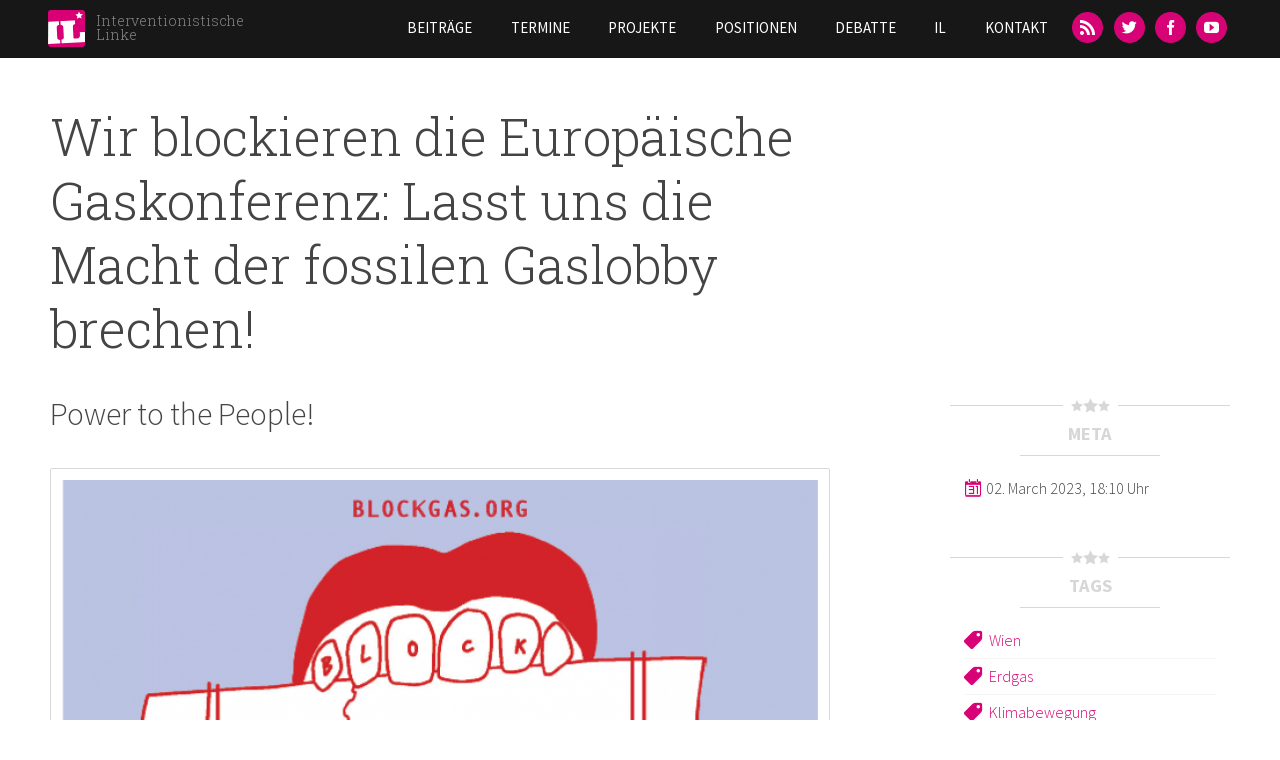

--- FILE ---
content_type: text/html; charset=utf-8
request_url: https://interventionistische-linke.org/it/node/2147
body_size: 9671
content:
<!DOCTYPE html>
<html lang="it" dir="ltr">
<head>
  <meta http-equiv="Content-Type" content="text/html; charset=utf-8" />
<meta name="Generator" content="Drupal 7 (http://drupal.org)" />
<link rel="canonical" href="/it/node/2147" />
<link rel="shortlink" href="/it/node/2147" />
<link rel="shortcut icon" href="https://interventionistische-linke.org/sites/default/files/favicon_0.ico" type="image/vnd.microsoft.icon" />
<meta name="viewport" content="width=device-width, initial-scale=1, maximum-scale=1, minimum-scale=1, user-scalable=no" />
<script type="application/ld+json">
{"@context":"http:\/\/schema.org","@type":"BreadcrumbList","itemListElement":[{"@type":"ListItem","position":1,"item":{"name":"Beitr\u00e4ge","@id":"https:\/\/interventionistische-linke.org\/it\/kategorie\/beitraege"}}]}
</script>  <title>Wir blockieren die Europäische Gaskonferenz: Lasst uns die Macht der fossilen Gaslobby brechen! | Interventionistische Linke</title>  
  <link type="text/css" rel="stylesheet" href="https://interventionistische-linke.org/sites/default/files/css/css_xE-rWrJf-fncB6ztZfd2huxqgxu4WO-qwma6Xer30m4.css" media="all" />
<link type="text/css" rel="stylesheet" href="https://interventionistische-linke.org/sites/default/files/css/css_D-HLftsGPs_nnXLgaOqIBKPwu9LMeXTvCcRQyUpiXHQ.css" media="all" />
<link type="text/css" rel="stylesheet" href="https://interventionistische-linke.org/sites/default/files/css/css_Yg19aXqh2MItb62jExeY1dgsjtrgKP0RmbH5MwhPvkI.css" media="all" />
<link type="text/css" rel="stylesheet" href="https://interventionistische-linke.org/sites/default/files/css/css_47DEQpj8HBSa-_TImW-5JCeuQeRkm5NMpJWZG3hSuFU.css" media="all" />
<link type="text/css" rel="stylesheet" href="https://interventionistische-linke.org/sites/default/files/css/css_Cs-DMANUNpy4xCdX43We1Y3yKtqv_OzIE2rGFcsxd30.css" media="all" />

<!--[if (lt IE 9)&(!IEMobile)]>
<link type="text/css" rel="stylesheet" href="https://interventionistische-linke.org/sites/default/files/css/css_QGKnm6ayLvK3wnmlUlGf4CQUaAZbBGREj1OoUzbIqfA.css" media="all" />
<![endif]-->

<!--[if gte IE 9]><!-->
<link type="text/css" rel="stylesheet" href="https://interventionistische-linke.org/sites/default/files/css/css_Rvf1HLAVoDR6xnasw9oRZQCWPuLzJhmmGkrh2336WnQ.css" media="all" />
<!--<![endif]-->
  <style type="text/css">
  img[style*="float: left"] {
    margin:0 20px 20px 0px;
    width:auto;
  }

  img[style*="float: right"] {
    margin:0 0 20px 20px;
    width:auto;
  }
</style>
  <script type="text/javascript" src="https://interventionistische-linke.org/sites/default/files/js/js_fOyLrVzbqUFzDnVoIDlcuSCCJlc0R1wF7zGtykSDrRU.js"></script>
<script type="text/javascript" src="https://interventionistische-linke.org/sites/default/files/js/js_6WjiFgvmHfmfHrKGHz-A0lTB6gHYOj0W5sdi01IZZqI.js"></script>
<script type="text/javascript" src="https://interventionistische-linke.org/sites/default/files/js/js_4XoprYNuneMmu8w6_ggpgZ-jXphnBnDBA4RKX7ecs6Y.js"></script>
<script type="text/javascript">
<!--//--><![CDATA[//><!--
document.createElement( "picture" );
//--><!]]>
</script>
<script type="text/javascript" src="https://interventionistische-linke.org/sites/default/files/js/js_Y9JKKVKh5Ibzq0fMVaOVX850xbGftn-ibMOCM30aVVY.js"></script>
<script type="text/javascript" src="https://interventionistische-linke.org/sites/default/files/js/js_5WrAEx3uAs1G0wOlMGWmYFXAhkkBK527B1wyQV54D9w.js"></script>
<script type="text/javascript" src="https://interventionistische-linke.org/sites/default/files/js/js_uwrfBOJCFVq42muTMjrq2bD-RUh8NNq_fZRTb6dsNb4.js"></script>
<script type="text/javascript">
<!--//--><![CDATA[//><!--
jQuery.extend(Drupal.settings, {"basePath":"\/","pathPrefix":"it\/","setHasJsCookie":0,"ajaxPageState":{"theme":"il","theme_token":"ngdDdS9T1vTlD3mXze0qPFJsc2r47cnxkv83v-tzTYY","jquery_version":"1.7","js":{"sites\/all\/modules\/picture\/picturefill2\/picturefill.min.js":1,"sites\/all\/modules\/picture\/picture.min.js":1,"sites\/all\/modules\/jquery_update\/replace\/jquery\/1.7\/jquery.min.js":1,"misc\/jquery-extend-3.4.0.js":1,"misc\/jquery-html-prefilter-3.5.0-backport.js":1,"misc\/jquery.once.js":1,"misc\/drupal.js":1,"sites\/all\/libraries\/fitvids\/jquery.fitvids.js":1,"misc\/ajax.js":1,"sites\/all\/modules\/jquery_update\/js\/jquery_update.js":1,"sites\/all\/modules\/admin_menu\/admin_devel\/admin_devel.js":1,"sites\/all\/modules\/fitvids\/fitvids.js":1,"0":1,"sites\/all\/libraries\/colorbox\/jquery.colorbox-min.js":1,"sites\/all\/modules\/colorbox\/js\/colorbox.js":1,"sites\/all\/modules\/colorbox\/styles\/default\/colorbox_style.js":1,"sites\/all\/modules\/colorbox\/js\/colorbox_load.js":1,"sites\/all\/modules\/colorbox\/js\/colorbox_inline.js":1,"sites\/all\/modules\/floating_block\/floating_block.js":1,"sites\/all\/modules\/field_group\/field_group.js":1,"misc\/progress.js":1,"sites\/all\/modules\/colorbox_node\/colorbox_node.js":1,"sites\/all\/libraries\/superfish\/jquery.hoverIntent.minified.js":1,"sites\/all\/libraries\/superfish\/sftouchscreen.js":1,"sites\/all\/libraries\/superfish\/supposition.js":1,"sites\/all\/libraries\/superfish\/superfish.js":1,"sites\/all\/libraries\/superfish\/supersubs.js":1,"sites\/all\/modules\/superfish\/superfish.js":1,"sites\/all\/themes\/il\/js\/il.js":1,"sites\/all\/themes\/il\/js\/jquery.socialshareprivacy\/jquery.socialshareprivacy.min.js":1,"sites\/all\/themes\/omega\/omega\/js\/jquery.formalize.js":1,"sites\/all\/themes\/omega\/omega\/js\/omega-mediaqueries.js":1,"sites\/all\/themes\/omega\/omega\/js\/omega-equalheights.js":1},"css":{"modules\/system\/system.base.css":1,"modules\/system\/system.menus.css":1,"modules\/system\/system.messages.css":1,"modules\/system\/system.theme.css":1,"sites\/all\/modules\/simplenews\/simplenews.css":1,"modules\/aggregator\/aggregator.css":1,"modules\/book\/book.css":1,"sites\/all\/modules\/colorbox_node\/colorbox_node.css":1,"modules\/comment\/comment.css":1,"sites\/all\/modules\/date\/date_repeat_field\/date_repeat_field.css":1,"sites\/all\/modules\/domain\/domain_nav\/domain_nav.css":1,"modules\/field\/theme\/field.css":1,"sites\/all\/modules\/fitvids\/fitvids.css":1,"modules\/node\/node.css":1,"sites\/all\/modules\/picture\/picture_wysiwyg.css":1,"modules\/search\/search.css":1,"modules\/user\/user.css":1,"sites\/all\/modules\/views\/css\/views.css":1,"sites\/all\/modules\/media\/modules\/media_wysiwyg\/css\/media_wysiwyg.base.css":1,"sites\/all\/modules\/colorbox\/styles\/default\/colorbox_style.css":1,"sites\/all\/modules\/ctools\/css\/ctools.css":1,"sites\/all\/modules\/print\/print_ui\/css\/print_ui.theme.css":1,"sites\/all\/libraries\/superfish\/css\/superfish.css":1,"sites\/all\/themes\/il\/css\/colors.css":1,"sites\/all\/themes\/omega\/alpha\/css\/alpha-reset.css":1,"sites\/all\/themes\/omega\/alpha\/css\/alpha-mobile.css":1,"sites\/all\/themes\/omega\/alpha\/css\/alpha-alpha.css":1,"sites\/all\/themes\/omega\/omega\/css\/formalize.css":1,"sites\/all\/themes\/omega\/omega\/css\/omega-text.css":1,"sites\/all\/themes\/omega\/omega\/css\/omega-branding.css":1,"sites\/all\/themes\/omega\/omega\/css\/omega-menu.css":1,"sites\/all\/themes\/omega\/omega\/css\/omega-forms.css":1,"sites\/all\/themes\/il\/css\/global.css":1,"ie::normal::sites\/all\/themes\/il\/css\/il-alpha-default.css":1,"ie::normal::sites\/all\/themes\/il\/css\/il-alpha-default-normal.css":1,"ie::normal::sites\/all\/themes\/omega\/alpha\/css\/grid\/alpha_default\/normal\/alpha-default-normal-12.css":1,"narrow::sites\/all\/themes\/il\/css\/il-alpha-default.css":1,"narrow::sites\/all\/themes\/il\/css\/il-alpha-default-narrow.css":1,"sites\/all\/themes\/omega\/alpha\/css\/grid\/alpha_default\/narrow\/alpha-default-narrow-12.css":1,"normal::sites\/all\/themes\/il\/css\/il-alpha-default.css":1,"normal::sites\/all\/themes\/il\/css\/il-alpha-default-normal.css":1,"sites\/all\/themes\/omega\/alpha\/css\/grid\/alpha_default\/normal\/alpha-default-normal-12.css":1,"wide::sites\/all\/themes\/il\/css\/il-alpha-default.css":1,"wide::sites\/all\/themes\/il\/css\/il-alpha-default-wide.css":1,"sites\/all\/themes\/omega\/alpha\/css\/grid\/alpha_default\/wide\/alpha-default-wide-12.css":1}},"colorbox":{"transition":"elastic","speed":"350","opacity":"0.85","slideshow":false,"slideshowAuto":true,"slideshowSpeed":"2500","slideshowStart":"start slideshow","slideshowStop":"stop slideshow","current":"{current} of {total}","previous":"\u00ab Prev","next":"Next \u00bb","close":"Close","overlayClose":true,"returnFocus":true,"maxWidth":"98%","maxHeight":"98%","initialWidth":"300","initialHeight":"250","fixed":true,"scrolling":true,"mobiledetect":true,"mobiledevicewidth":"480px"},"floating_block":{"settings":{".admin-menu #zone-branding-wrapper":{"padding_top":"29"}," #zone-branding-wrapper":{"padding_top":"0"},"#block-block-1":{"container":"#section-content","padding_top":"150"," padding_bottom":"450"}},"minWidth":0},"fitvids":{"custom_domains":[],"selectors":["[id^=\u0022media-vimeo-\u0022]\r","[id^=\u0022media-youtube-\u0022]"],"simplifymarkup":1},"picture":{"mappings":[["9-Columns","9_columns"],["Not Set","not_set"]],"label":"Image size (required)"},"superfish":{"5":{"id":"5","sf":{"animation":{"opacity":"show","height":"show"},"speed":"\u0027fast\u0027","autoArrows":false,"dropShadows":false,"disableHI":false},"plugins":{"touchscreen":{"mode":"useragent_predefined"},"supposition":true,"bgiframe":false,"supersubs":{"minWidth":"12","maxWidth":"27","extraWidth":1}}}},"field_group":{"html-element":"full"},"colorbox_node":{"width":"600px","height":"600px"},"omega":{"layouts":{"primary":"normal","order":["narrow","normal","wide"],"queries":{"narrow":"all and (min-width: 740px) and (min-device-width: 740px), (max-device-width: 800px) and (min-width: 740px) and (orientation:landscape)","normal":"all and (min-width: 980px) and (min-device-width: 980px), all and (max-device-width: 1024px) and (min-width: 1024px) and (orientation:landscape)","wide":"all and (min-width: 1220px)"}}}});
//--><!]]>
</script>
  <!--[if lt IE 9]><script src="http://html5shiv.googlecode.com/svn/trunk/html5.js"></script><![endif]-->
</head>
<body class="html not-front not-logged-in no-sidebars page-node page-node- page-node-2147 node-type-beitrag domain-interventionistische-linke-org hide-dropdown context-node">
  <div id="skip-link">
    <a href="#main-content" class="element-invisible element-focusable">Skip to main content</a>
  </div>
    <div class="page clearfix" id="page">
      <header id="section-header" class="section section-header">
  <div id="zone-branding-wrapper" class="zone-wrapper zone-branding-wrapper clearfix">  
  <div id="zone-branding" class="zone zone-branding clearfix container-12">
    <div class="grid-3 region region-branding" id="region-branding">
  <div class="region-inner region-branding-inner">
        <div class="branding-data clearfix">
            <div class="logo-img">
        <a href="/it" rel="home" title="Interventionistische Linke"><img src="https://interventionistische-linke.org/sites/all/themes/il/logo.png" alt="Interventionistische Linke" id="logo" /></a>      </div>
                        <hgroup class="site-name-slogan">        
                                <h2 class="site-name"><a href="/it" title="Home">Interventionistische Linke</a></h2>
                              </hgroup>
          </div>
          </div>
</div><div class="grid-9 region region-menu" id="region-menu">
  <div class="region-inner region-menu-inner">
        <div class="block block-superfish block-5 block-superfish-5 odd block-without-title" id="block-superfish-5">
  <div class="block-inner clearfix">
                
    <div class="content clearfix">
      <ul id="superfish-5" class="menu sf-menu sf-main-menu sf-horizontal sf-style-none sf-total-items-7 sf-parent-items-2 sf-single-items-5"><li id="menu-412-5" class="first odd sf-item-1 sf-depth-1 sf-no-children"><a href="/it/kategorie/beitraege" class="sf-depth-1">Beiträge</a></li><li id="menu-414-5" class="middle even sf-item-2 sf-depth-1 sf-no-children"><a href="/it/termine" class="sf-depth-1">Termine</a></li><li id="menu-415-5" class="middle odd sf-item-3 sf-depth-1 sf-total-children-14 sf-parent-children-0 sf-single-children-14 menuparent"><a href="/it/kategorie/projekte" class="sf-depth-1 menuparent">Projekte</a><ul><li id="menu-983-5" class="first odd sf-item-1 sf-depth-2 sf-no-children"><a href="/it/node/11" class="sf-depth-2">Blockupy</a></li><li id="menu-2144-5" class="middle even sf-item-2 sf-depth-2 sf-no-children"><a href="/it/node/96" class="sf-depth-2">Naziaufmarsch in Dresden</a></li><li id="menu-2146-5" class="middle odd sf-item-3 sf-depth-2 sf-no-children"><a href="/it/node/98" class="sf-depth-2">Castor? Schottern!</a></li><li id="menu-2147-5" class="middle even sf-item-4 sf-depth-2 sf-no-children"><a href="/it/node/99" class="sf-depth-2">Afghanistankonferenz Petersberg II</a></li><li id="menu-2145-5" class="middle odd sf-item-5 sf-depth-2 sf-no-children"><a href="/it/node/97" class="sf-depth-2">COP 15</a></li><li id="menu-2140-5" class="middle even sf-item-6 sf-depth-2 sf-no-children"><a href="/it/node/92" class="sf-depth-2">2. Offene Arbeitskonferenz</a></li><li id="menu-2141-5" class="middle odd sf-item-7 sf-depth-2 sf-no-children"><a href="/it/node/93" class="sf-depth-2">No NATO! 60 Jahre sind genug.</a></li><li id="menu-2143-5" class="middle even sf-item-8 sf-depth-2 sf-no-children"><a href="/it/node/95" class="sf-depth-2">Wir zahlen nicht für eure Krise</a></li><li id="menu-2142-5" class="middle odd sf-item-9 sf-depth-2 sf-no-children"><a href="/it/node/94" class="sf-depth-2">Die K-Frage stellen</a></li><li id="menu-2139-5" class="middle even sf-item-10 sf-depth-2 sf-no-children"><a href="/it/node/87" class="sf-depth-2">G8 2007</a></li><li id="menu-2138-5" class="middle odd sf-item-11 sf-depth-2 sf-no-children"><a href="/it/node/75" class="sf-depth-2">Organisierungsdebatte</a></li><li id="menu-3497-5" class="middle even sf-item-12 sf-depth-2 sf-no-children"><a href="/it/node/459" class="sf-depth-2">Ende Gelände</a></li><li id="menu-4723-5" class="middle odd sf-item-13 sf-depth-2 sf-no-children"><a href="/it/node/1044" class="sf-depth-2">Mehr Krankenhauspersonal</a></li><li id="menu-3748-5" class="last even sf-item-14 sf-depth-2 sf-no-children"><a href="/it/node/673" class="sf-depth-2">Strategiekonferenz 2016</a></li></ul></li><li id="menu-416-5" class="middle even sf-item-4 sf-depth-1 sf-no-children"><a href="/it/kategorie/positionen" class="sf-depth-1">Positionen</a></li><li id="menu-4722-5" class="middle odd sf-item-5 sf-depth-1 sf-no-children"><a href="/it/node/1014" class="sf-depth-1">Debatte</a></li><li id="menu-417-5" class="middle even sf-item-6 sf-depth-1 sf-total-children-5 sf-parent-children-0 sf-single-children-5 menuparent"><a href="/it/node/23" class="sf-depth-1 menuparent">IL</a><ul><li id="menu-418-5" class="first odd sf-item-1 sf-depth-2 sf-no-children"><a href="/it/il/il-vor-ort" title="" class="sf-depth-2">IL vor Ort</a></li><li id="menu-421-5" class="middle even sf-item-2 sf-depth-2 sf-no-children"><a href="/it/node/194" class="sf-depth-2">Spenden</a></li><li id="menu-5457-5" class="middle odd sf-item-3 sf-depth-2 sf-no-children"><a href="/it/node/153" class="sf-depth-2">IL im Aufbruch - ein Zwischenstandspapier</a></li><li id="menu-5458-5" class="middle even sf-item-4 sf-depth-2 sf-no-children"><a href="/it/node/2342" class="sf-depth-2">IL im Umbruch - Zwischenstandspapier #2</a></li><li id="menu-5402-5" class="last odd sf-item-5 sf-depth-2 sf-no-children"><a href="/it/node/1648" class="sf-depth-2">Leitfaden im Umgang mit sexualisierter Gewalt</a></li></ul></li><li id="menu-419-5" class="last odd sf-item-7 sf-depth-1 sf-no-children"><a href="/it/contact" class="sf-depth-1">Kontakt</a></li></ul>    </div>
  </div>
</div><div class="block block-block block-11 block-block-11 even block-without-title" id="block-block-11">
  <div class="block-inner clearfix">
                
    <div class="content clearfix">
      <ul><li><a class="icon-feed" href="/rss.xml" title="RSS-Feed"><span>RSS</span></a></li><li><a class="icon-twitter" href="https://twitter.com/inter_linke" title="Twitter"><span>Twitter</span></a></li><li><a class="icon-facebook" href="https://www.facebook.com/InterventionistischeLinke" title="Facebook"><span>Facebook</span></a></li><li><a class="icon-youtube" href="https://www.youtube.com/channel/UChWz028HWZTHPWCJ3ni8Pzw" style="line-height:1.538em;" title="YouTube"><span>YouTube</span></a></li></ul>    </div>
  </div>
</div>  </div>
</div>
  </div>
</div></header>    
      <section id="section-content" class="section section-content parallax">
  <div id="zone-content-wrapper" class="zone-wrapper zone-content-wrapper clearfix">  
  <div id="zone-content" class="zone zone-content clearfix container-12">
         
        
    <div class="grid-8 region region-content" id="region-content">
  <div class="region-inner region-content-inner">
    <a id="main-content"></a>
                    <h1 class="title" id="page-title">Wir blockieren die Europäische Gaskonferenz: Lasst uns die Macht der fossilen Gaslobby brechen!</h1>
                    <div class="block block-system block-main block-system-main odd block-without-title" id="block-system-main">
  <div class="block-inner clearfix">
                
    <div class="content clearfix">
      <article class="node node-beitrag node-promoted node-frontpage_il_org node-published node-not-sticky author-thinkpink odd clearfix" id="node-beitrag-2147">
            
  
  <div class="content clearfix">
        <div class="field field-name-field-subtitle field-type-text field-label-hidden"><div class="field-items"><div class="field-item even">Power to the People!</div></div></div>                                  <div class="field field-name-field-image field-type-field-collection field-label-hidden"><div class="field-items"><div class="field-item even"><div  class="entity entity-field-collection-item field-collection-item-field-image">
  <div class="content">
    <div class="field field-name-field-bild field-type-image field-label-hidden"><div class="field-items"><div class="field-item even"><picture  title="Protest gegen die Gaskonferenz in Wien">
<!--[if IE 9]><video style="display: none;"><![endif]-->
<source srcset="https://interventionistische-linke.org/sites/default/files/styles/9-columns-breakpoints_theme_il_wide_1x/public/wien_sticker.png?itok=LUECuXyX&amp;timestamp=1677777169 1x" media="(min-width: 1220px)" />
<source srcset="https://interventionistische-linke.org/sites/default/files/styles/9-columns-breakpoints_theme_il_normal_1x/public/wien_sticker.png?itok=xrsT6XL6&amp;timestamp=1677777169 1x" media="(min-width: 980px)" />
<source srcset="https://interventionistische-linke.org/sites/default/files/styles/9-columns-breakpoints_theme_il_narrow_1x/public/wien_sticker.png?itok=y4fZ8sXn&amp;timestamp=1677777169 1x" media="(min-width: 740px)" />
<source srcset="https://interventionistische-linke.org/sites/default/files/styles/9-columns-breakpoints_theme_il_x-narrow_1x/public/wien_sticker.png?itok=8Sn_I7HH&amp;timestamp=1677777169 1x" media="(min-width: 480px)" />
<source srcset="https://interventionistische-linke.org/sites/default/files/styles/9-columns-breakpoints_theme_il_mobile_1x/public/wien_sticker.png?itok=c8D3jwoS&amp;timestamp=1677777169 1x" media="(min-width: 0px)" />
<!--[if IE 9]></video><![endif]-->
<img  src="https://interventionistische-linke.org/sites/default/files/styles/9-columns-breakpoints_theme_il_mobile_1x/public/wien_sticker.png?itok=c8D3jwoS&amp;timestamp=1677777169" alt="Protest gegen die Gaskonferenz in Wien" title="Protest gegen die Gaskonferenz in Wien" />
</picture></div></div></div>  </div>
</div>
</div></div></div>    	      <div class="field field-name-body field-type-text-with-summary field-label-hidden"><div class="field-items"><div class="field-item even"><p>Kommt mit uns nach Wien, um gegen steigende Energierechnungen und steigende Temperaturen zu kämpfen! Vom 26. bis 29.&nbsp; März 2023 werden wir die <a href="https://blockgas.org" target="_blank">Europäische Gaskonferenz in Wien BLOCKIEREN und LAHMLEGEN</a>. Wir müssen verhindern, dass Konzerne und Lobbyist:innen uns weiterhin an fossiles Gas ketten, unseren Planeten zerstören, Menschen ihrer Lebensgrundlage berauben und zahllose Menschen im globalen Süden töten. Das fossile Energiesystem ist nicht nur die Hauptursache der Klimakrise – es ist ein elementarer Teil des ausbeuterischen kapitalistischen Systems. Die Entscheidungen, die dieses System aufrechterhalten, werden von einem Netzwerk aus wirtschaftlichen und politischen Eliten dominiert, und ohne Mitbestimmung der betroffenen Menschen auf Veranstaltungen wie der Europäischen Gaskonferenz getroffen.</p><p>In der Vergangenheit hat die Europäische Gaskonferenz ihre Diskussionen nicht öffentlich gemacht. Wir wissen jedoch, dass die Zukunft unserer Energieversorgung in mehr als 100 privaten Sitzungen entschieden wurde. Sie trugen dazu bei, dass die Nachfrage nach LNG in die Höhe schnellte, der Ausstiegtermin aus russischem Gas in Europa festgelegt wurde und finanzielle Vereinbarungen für riesige fossile Infrastrukturprojekte getroffen wurden. Alles hinter verschlossenen Türen. Alles ohne öffentliche Diskussionen.Alle großen fossilen Konzerne werden in Wien vertreten sein: BP, Uniper, Total, RWE, Equinor, OMV und viele mehr. Sie alle haben im letzten Jahr Rekordgewinne mit explodierenden Preisen gemacht, die die Menschen in die Energiearmut getrieben haben. Auf dieser Konferenz wird über neue fossile Gasprojekte verhandelt, die uns für Jahrzehnte an fossile Energie binden werden. Darunter sind RePowerEU-Projekte wie die Trans-Adria-Pipeline und LNG-Terminals wie die in Brunsbüttel und Wilhelmshaven. Das sind alles Projekte, gegen die soziale Bewegungen vor Ort gekämpft haben und weiter kämpfen! Jetzt kommen dieselben Unternehmen nach Wien, um Kritik vor Ort zu vermeiden. Das werden wir nicht zulassen!</p><p>Die derzeitige Förderung von Erdgas schadet allen, außer den fossilen Unternehmen selbst. Konzerne profitieren auf Kosten unserer Grundbedürfnisse und zerstören gleichzeitig unsere Chance, unter der lebenswichtigen 1,5-Grad-Grenze der globalen Erwärmung zu bleiben. Neue fossile Gasinfrastrukturen sind für eine jahrzehntelange Nutzung ausgelegt und sind ein weiterer Katalysator für Krieg und wirtschaftliche Unsicherheit in der ganzen Welt. Jetzt nutzt der Gasindustriekomplex die russische Invasion in der Ukraine, um die Bedeutung fossiler Gasprojekte aufzublähen und massive Investitionen zu fördern.</p><p>In Europa führte unsere Abhängigkeit von fossilen Brennstoffen zu einer extremen Inflation, explodierenden Energie- und Lebenshaltungskosten sowie zu einer Abhängigkeit von autokratischen Staaten. Gleichzeitig verursacht die Gasförderung massive Zerstörungen, und das jüngste Horten von Flüssiggas durch Europa führt zu einer viel größeren Energie- und Wirtschaftskrise in Ländern des globalen Südens. Die aktuellen Pläne der europäischen Gasindustrie drohen, die kolonialen Ungerechtigkeiten im Globalen Süden zu verschärfen, indem lokale Ressourcen ausgebeutet, Gemeinschaften enteignet und Ökosysteme irreversibel beschädigt werden.</p><p>Wir müssen Klimazerstörung, Energieungerechtigkeit und Neokolonialismus jetzt ein Ende setzen! Deshalb kommen Ende März Menschen aus ganz Europa und darüber hinaus während der Europäischen Gaskonferenz in Wien zusammen, um zu sagen: power to the people, down with corporations, overcome capitalism!Wir rufen alle Menschen, die für ein gerechtes, nachhaltiges und öffentliches Energiesystem kämpfen, dazu auf, sich unserem Kampf anzuschließen – in Wien und in Solidarität mit anderen Kämpfen auf der ganzen Welt. Wir kämpfen für unser Recht auf saubere, bezahlbare Energie – gemeinsam mit all jenen, die in diesem Winter damit zu kämpfen hatten ihre Wohnungen zu beheizen und all jenen, denen der grundlegende Zugang zu Energie verwehrt wird. Wir stehen Seite and Seite mit den Gemeinschaften an den Frontlinien, die unter dem zerstörerischen Energieregime leiden, das von europäischen Konzernen und Politikern geschaffen und anderen Menschen aufgezwungen wird – bei Veranstaltungen wie der Europäischen Gaskonferenz!</p><ul><li>Wir werden ungehorsam sein, um zu zeigen, dass es angesichts der zahlreichen Krisen kein „business as usual“ gibt.</li><li>Wir werden keine falschen Lösungen akzeptieren, die den Profit über die Bedürfnisse der Menschen stellen.</li><li>Wir werden VIELE sein, weil viele unter diesem System leiden.</li><li>Wir werden INTERSEKTIONAL sein, da dieser Kampf jeden betrifft.</li><li>Wir werden LAUT sein, weil wir dort, wo die Entscheidungen getroffen werden, keine Stimme haben.</li><li>Wir werden uns nicht von ungerechten Gesetzen aufhalten lassen, die Korruption und die Zerstörung von Menschen und des Planeten durch Unternehmen schützen.</li></ul><p><em>Lasst uns in Wien zusammenkommen und den Anfang vom Ende des fossilen Gas-Irrsinns einleiten! Lasst uns diese Europäische Gaskonferenz zur letzten machen!</em></p><p>Infos: <a href="https://blockgas.org" target="_blank">https://blockgas.org</a></p></div></div></div>  </div>
  
  <div class="clearfix">
          <nav class="links node-links clearfix"></nav>
    
      </div>
</article>    </div>
  </div>
</div><div id="block-views-il-blocks-related" class="block block-views" class="block block-views block-il-blocks-related block-views-il-blocks-related even" id="block-views-il-blocks-related">
<div class="hr title"><span class="hr-h"><i class="icon-star"></i><i class="icon-star big"></i><i class="icon-star"></i></span></div>
    <h2 class="block-title">Mehr zum Thema …</h2>
  
<div class="hr plain"><span class="hr-plain"></span></div>

  <div class="content" class="content clearfix">
    <div class="view view-il-blocks view-id-il_blocks view-display-id-related related view-dom-id-03a90c171611732f769940f2b1675f35">
        
  
  
      <div class="view-content">
        <div class="views-row views-row-1 views-row-odd views-row-first views-row-last">
      
  <div class="floatfix">        <span><div class="image"><a href="/it/beitrag/mietenblock-bei-der-demo-gegen-den-world-lng-gipfel"><a href="/it/beitrag/mietenblock-bei-der-demo-gegen-den-world-lng-gipfel"><a href="/it/field-collection/field-image/2204"><picture >
<!--[if IE 9]><video style="display: none;"><![endif]-->
<source srcset="https://interventionistische-linke.org/sites/default/files/styles/4-columns-breakpoints_theme_il_wide_1x/public/share_pic_mietenblock.png?itok=b6aIK_dl&amp;timestamp=1731071950 1x" media="(min-width: 1220px)" />
<source srcset="https://interventionistische-linke.org/sites/default/files/styles/4-columns-breakpoints_theme_il_narrow_1x/public/share_pic_mietenblock.png?itok=JBBmVHbd&amp;timestamp=1731071950 1x" media="(min-width: 740px)" />
<source srcset="https://interventionistische-linke.org/sites/default/files/styles/4-columns-breakpoints_theme_il_x-narrow_1x/public/share_pic_mietenblock.png?itok=JTYR5Ppe&amp;timestamp=1731071950 1x" media="(min-width: 480px)" />
<source srcset="https://interventionistische-linke.org/sites/default/files/styles/4-columns-breakpoints_theme_il_mobile_1x/public/share_pic_mietenblock.png?itok=LEVeseCn&amp;timestamp=1731071950 1x" media="(min-width: 0px)" />
<!--[if IE 9]></video><![endif]-->
<img  src="https://interventionistische-linke.org/sites/default/files/styles/4_columns/public/share_pic_mietenblock.png?itok=HwF5iGXK&amp;timestamp=1731071950" alt="" title="" />
</picture></a></a></a></div> 
<h2 class="slab"><a href="/it/beitrag/mietenblock-bei-der-demo-gegen-den-world-lng-gipfel">Mietenblock bei der Demo gegen den World-LNG-Gipfel</a></h2>
<p><strong></strong></p>
<p>Kommt am 10.12  um 16:30 Uhr zur Demo am Pariser Platz: Gegen Fracking-Gas und immer weiter steigende Heizkosten!</p><p><a href="/it/beitrag/mietenblock-bei-der-demo-gegen-den-world-lng-gipfel">mehr …</a></p></span>  </div>  
  <div class="views-field views-field-nothing-1">        <span class="field-content"><div class="hr short divis"><span class="hr-h"><i class="icon-star"></i></span></div></span>  </div>  </div>
    </div>
  
  
  
  
  
  
</div>  </div>
</div>
      </div>
</div><aside class="grid-3 prefix-1 region region-sidebar-first" id="region-sidebar-first">
  <div class="region-inner region-sidebar-first-inner">
    <div id="block-views-il-blocks-block-2" class="block block-views" class="block block-views block-il-blocks-block-2 block-views-il-blocks-block-2 odd" id="block-views-il-blocks-block-2">
<div class="hr"><span class="hr-h"><i class="icon-star"></i><i class="icon-star big"></i><i class="icon-star"></i></span></div>
    <h2 class="block-title">Meta</h2>
  
<div class="hr plain"><span class="hr-plain"></span></div>

  <div class="content" class="content clearfix">
    <div class="view view-il-blocks view-id-il_blocks view-display-id-block_2 view-dom-id-287e0a382a3b7d2da5c91b15787fa67c">
        
  
  
      <div class="view-content">
        <div class="views-row views-row-1 views-row-odd views-row-first views-row-last">
      
  <div class="views-field views-field-created">        <span class="field-content icon-calendar">02. March 2023, 18:10  Uhr</span>  </div>  </div>
    </div>
  
  
  
  
  
  
</div>  </div>
</div>
<div id="block-views-il-blocks-block" class="block block-views" class="block block-views block-il-blocks-block block-views-il-blocks-block even" id="block-views-il-blocks-block">
<div class="hr"><span class="hr-h"><i class="icon-star"></i><i class="icon-star big"></i><i class="icon-star"></i></span></div>
    <h2 class="block-title">Tags</h2>
  
<div class="hr plain"><span class="hr-plain"></span></div>

  <div class="content" class="content clearfix">
    <div class="view view-il-blocks view-id-il_blocks view-display-id-block view-dom-id-8d8f957dda06b2f980fb31e7103a2f95">
        
  
  
      <div class="view-content">
        <div class="views-row views-row-1 views-row-odd views-row-first">
      
  <div class="views-field views-field-field-tags">        <div class="field-content icon-tag"><a href="/it/tags/wien">Wien</a></div>  </div>  </div>
  <div class="views-row views-row-2 views-row-even">
      
  <div class="views-field views-field-field-tags">        <div class="field-content icon-tag"><a href="/it/tags/erdgas">Erdgas</a></div>  </div>  </div>
  <div class="views-row views-row-3 views-row-odd views-row-last">
      
  <div class="views-field views-field-field-tags">        <div class="field-content icon-tag"><a href="/it/tags/klimabewegung">Klimabewegung</a></div>  </div>  </div>
    </div>
  
  
  
  
  
  
</div>  </div>
</div>
<div id="block-block-1" class="block block-block" class="block block-block block-1 block-block-1 odd" id="block-block-1">
<div class="hr"><span class="hr-h"><i class="icon-star"></i><i class="icon-star big"></i><i class="icon-star"></i></span></div>
    <h2 class="block-title">Diese Seite …</h2>
  
<div class="hr plain"><span class="hr-plain"></span></div>

  <div class="content" class="content clearfix">
    <ul class="share-block">
<li>
<div id="socialshareprivacy"></div>
<div id="diasp">
<script type="text/javascript" src="/sites/all/libraries/diaspora/widget.js"></script>
</div>
</li>

<li><span class="icon-print">
<span class="print_html"><a href="https://interventionistische-linke.org/it/print/2147" title="Display a printer-friendly version of this page." class="print-page" onclick="window.open(this.href); return false" rel="nofollow">Druckversion</a></span></span>
</li>
<li>
<a href="/printmail/2147?width=500px&height=660px" class="colorbox-node icon icon-mail">Send by email</a></li>
</ul>  </div>
</div>
  </div>
</aside>  </div>
</div></section>    
  
      <footer id="section-footer" class="section section-footer">
  <div id="zone-footer-wrapper" class="zone-wrapper zone-footer-wrapper clearfix">  
  <div id="zone-footer" class="zone zone-footer clearfix container-12">
    <div class="grid-3 region region-footer-first" id="region-footer-first">
  <div class="region-inner region-footer-first-inner">
    <section class="block block-views block-il-terms-block block-views-il-terms-block odd" id="block-views-il-terms-block">
  <div class="block-inner clearfix">
              <h2 class="block-title">IL vor Ort</h2>
            
    <div class="content clearfix">
      <div class="view view-il-terms view-id-il_terms view-display-id-block view-dom-id-c351df4b8290bdb54d86d49d4b2b683a">
        
  
  
      <div class="view-content">
      <div class="item-list">    <ul>          <li class="views-row views-row-1 views-row-odd views-row-first">  
  <div class="views-field views-field-name">        <span class="field-content"><a href="/il/il-vor-ort#Aschaffenburg">Aschaffenburg</a></span>  </div></li>
          <li class="views-row views-row-2 views-row-even">  
  <div class="views-field views-field-name">        <span class="field-content"><a href="/il/il-vor-ort#Berlin">Berlin</a></span>  </div></li>
          <li class="views-row views-row-3 views-row-odd">  
  <div class="views-field views-field-name">        <span class="field-content"><a href="/il/il-vor-ort#Bielefeld">Bielefeld</a></span>  </div></li>
          <li class="views-row views-row-4 views-row-even">  
  <div class="views-field views-field-name">        <span class="field-content"><a href="/il/il-vor-ort#Bremen">Bremen</a></span>  </div></li>
          <li class="views-row views-row-5 views-row-odd">  
  <div class="views-field views-field-name">        <span class="field-content"><a href="/il/il-vor-ort#Darmstadt">Darmstadt</a></span>  </div></li>
          <li class="views-row views-row-6 views-row-even">  
  <div class="views-field views-field-name">        <span class="field-content"><a href="/il/il-vor-ort#Düsseldorf">Düsseldorf</a></span>  </div></li>
          <li class="views-row views-row-7 views-row-odd">  
  <div class="views-field views-field-name">        <span class="field-content"><a href="/il/il-vor-ort#Frankfurt">Frankfurt</a></span>  </div></li>
          <li class="views-row views-row-8 views-row-even views-row-last">  
  <div class="views-field views-field-name">        <span class="field-content"><a href="/il/il-vor-ort#Göttingen">Göttingen</a></span>  </div></li>
      </ul></div>    </div>
  
  
  
  
  
  
</div>    </div>
  </div>
</section>  </div>
</div><div class="grid-3 region region-footer-second" id="region-footer-second">
  <div class="region-inner region-footer-second-inner">
    <div class="block block-views block-il-terms-block-5 block-views-il-terms-block-5 odd block-without-title" id="block-views-il-terms-block-5">
  <div class="block-inner clearfix">
                
    <div class="content clearfix">
      <div class="view view-il-terms view-id-il_terms view-display-id-block_5 view-dom-id-c970bd3a062374c63cd92e1dd9b79a52">
        
  
  
      <div class="view-content">
      <div class="item-list">    <ul>          <li class="views-row views-row-1 views-row-odd views-row-first">  
  <div class="views-field views-field-name">        <span class="field-content"><a href="/il/il-vor-ort#Graz">Graz</a></span>  </div></li>
          <li class="views-row views-row-2 views-row-even">  
  <div class="views-field views-field-name">        <span class="field-content"><a href="/il/il-vor-ort#Halle">Halle</a></span>  </div></li>
          <li class="views-row views-row-3 views-row-odd">  
  <div class="views-field views-field-name">        <span class="field-content"><a href="/il/il-vor-ort#Hamburg">Hamburg</a></span>  </div></li>
          <li class="views-row views-row-4 views-row-even">  
  <div class="views-field views-field-name">        <span class="field-content"><a href="/il/il-vor-ort#Hannover">Hannover</a></span>  </div></li>
          <li class="views-row views-row-5 views-row-odd">  
  <div class="views-field views-field-name">        <span class="field-content"><a href="/il/il-vor-ort#Heidelberg">Heidelberg</a></span>  </div></li>
          <li class="views-row views-row-6 views-row-even">  
  <div class="views-field views-field-name">        <span class="field-content"><a href="/il/il-vor-ort#Jena">Jena</a></span>  </div></li>
          <li class="views-row views-row-7 views-row-odd">  
  <div class="views-field views-field-name">        <span class="field-content"><a href="/il/il-vor-ort#Karlsruhe">Karlsruhe</a></span>  </div></li>
          <li class="views-row views-row-8 views-row-even views-row-last">  
  <div class="views-field views-field-name">        <span class="field-content"><a href="/il/il-vor-ort#Köln">Köln</a></span>  </div></li>
      </ul></div>    </div>
  
  
  
  
  
  
</div>    </div>
  </div>
</div>  </div>
</div><div class="grid-3 region region-footer-third" id="region-footer-third">
  <div class="region-inner region-footer-third-inner">
    <div class="block block-views block-il-terms-block-6 block-views-il-terms-block-6 odd block-without-title" id="block-views-il-terms-block-6">
  <div class="block-inner clearfix">
                
    <div class="content clearfix">
      <div class="view view-il-terms view-id-il_terms view-display-id-block_6 view-dom-id-b504a638c3d4fdde4bba8634cdf5b471">
        
  
  
      <div class="view-content">
      <div class="item-list">    <ul>          <li class="views-row views-row-1 views-row-odd views-row-first">  
  <div class="views-field views-field-name">        <span class="field-content"><a href="/il/il-vor-ort#Leipzig">Leipzig</a></span>  </div></li>
          <li class="views-row views-row-2 views-row-even">  
  <div class="views-field views-field-name">        <span class="field-content"><a href="/il/il-vor-ort#Lübeck">Lübeck</a></span>  </div></li>
          <li class="views-row views-row-3 views-row-odd">  
  <div class="views-field views-field-name">        <span class="field-content"><a href="/il/il-vor-ort#Mannheim">Mannheim</a></span>  </div></li>
          <li class="views-row views-row-4 views-row-even">  
  <div class="views-field views-field-name">        <span class="field-content"><a href="/il/il-vor-ort#Marburg">Marburg</a></span>  </div></li>
          <li class="views-row views-row-5 views-row-odd">  
  <div class="views-field views-field-name">        <span class="field-content"><a href="/il/il-vor-ort#Norderstedt">Norderstedt</a></span>  </div></li>
          <li class="views-row views-row-6 views-row-even">  
  <div class="views-field views-field-name">        <span class="field-content"><a href="/il/il-vor-ort#Nürnberg">Nürnberg</a></span>  </div></li>
          <li class="views-row views-row-7 views-row-odd">  
  <div class="views-field views-field-name">        <span class="field-content"><a href="/il/il-vor-ort#Rostock">Rostock</a></span>  </div></li>
          <li class="views-row views-row-8 views-row-even views-row-last">  
  <div class="views-field views-field-name">        <span class="field-content"><a href="/il/il-vor-ort#Stuttgart">Stuttgart</a></span>  </div></li>
      </ul></div>    </div>
  
  
  
  
  
  
</div>    </div>
  </div>
</div>  </div>
</div>  </div>
</div></footer>  </div>  <div class="region region-page-bottom" id="region-page-bottom">
  <div class="region-inner region-page-bottom-inner">
      </div>
</div><script type="text/javascript" src="https://interventionistische-linke.org/sites/default/files/js/js_7Ukqb3ierdBEL0eowfOKzTkNu-Le97OPm-UqTS5NENU.js"></script>
</body>
</html>

--- FILE ---
content_type: text/javascript
request_url: https://interventionistische-linke.org/sites/all/libraries/diaspora/widget.js
body_size: 3895
content:
(function() {
	// Create HTML element by @tzilliox : https://gist.github.com/1868872
	var createElement = function( str ) {
		var elem = document.createElement('div');
		elem.innerHTML = str;
		if ( elem.childNodes.length > 0 ) {
			return elem.childNodes[0];
		}
		return elem;
	}
	var hasClass = function( el, className ) {
		return ( (" " + el.className + " ").indexOf( " " + className + " " ) !== -1 );
	}
	var addClass = function( el, className ){
		if ( ! hasClass( el, className ) ){
			el.className = el.className + " " + className;
		}
	}
	var removeClass = function( el, className ){
		if ( hasClass( el, className ) ){
			el.className = (" " + el.className + " ").split( " " + className + " " ).join('');
		}
	}
	var get_url_argument_value = function( url, argument_name ) {
		var get_arguments_url_part = function( url ) {
			var indexOf;
			if ( indexOf = url.indexOf( '?' ) + 1 ) {
				url = decodeURIComponent( url.substring( indexOf ) ).replace( new RegExp( '\\+', 'g' ), ' ');
				if ( indexOf = url.indexOf( '#' ) + 1 ) {
					url = url.substring( 0, indexOf - 1 );
				}
				return url;
			}
			return '';
		}
		var get_argument_value = function( url ) {
			var string_reverse = function( string ) {
				return string.split('').reverse().join('');
			}
			url = '&' + url + '&';
			var matches = new RegExp( '&([^=]*)=' + string_reverse( argument_name ) + '&').exec( string_reverse( url ) );
			if( matches != null && matches.length > 1 ) {
				return string_reverse( matches[ 1 ] );
			}
			return '';
		}
		
		// LOGIC
		return get_argument_value( get_arguments_url_part( url ), argument_name );
	}

	// Detection of Internet Explorer version by @tzilliox : https://gist.github.com/1950913
	var is_valid_navigator = function( ) {

		// UTILS
		var is_internet_explorer = function( ) {
		return ( window.navigator.appName == 'Microsoft Internet Explorer' );
		}
		var get_internet_explorer_version = function( ) {
			var matches = new RegExp( ' MSIE ([0-9]\.[0-9]);' ).exec( window.navigator.userAgent );
			if ( matches != null && matches.length > 1 ) {
				return matches[ 1 ];
			}
			return false;
		}

		// LOGIC
		if ( is_internet_explorer( ) ) {
			return ( get_internet_explorer_version( ) > 7 );
		}
		return true;
	}

	// DataURI detection by @tzilliox https://gist.github.com/2953065
	var fallback_datauri = function( fallback ){
		var datauri = new Image();
		datauri.onerror = fallback;
		datauri.onload = function() {
			if (datauri.width != 1 || datauri.height != 1) {
				fallback();
			}
		};
		datauri.src = "[data-uri]";
	};

	// set image if DataURI not supported (thanks to @tzilliox AGAIN! https://gist.github.com/2953155 )
	var add_background_image = function( element, url ){
		// Specific old IE
		if ( document.all ) {
			element.style.setAttribute( 'cssText', 'background-image: url( "' + url + '" ) !important' );

		// Modern browser
		} else {
			element.setAttribute( 'style', 'background-image: url( "' + url + '" ) !important' );
		}
	}

	// append global div and set as widget
	var scripts = document.getElementsByTagName( 'script' );
	var script = scripts[ scripts.length - 1 ];
	var widget = createElement( '<div class="x-widget"></div>' );
	script.parentNode.appendChild( widget );
	script.parentNode.removeChild( script );
	var langs = { fr: 'fr', en: 'en' };
	var lang = get_url_argument_value( script.getAttribute( 'src'), 'lang' );
	if ( typeof langs[ lang ] == 'undefined' ) {
		lang = 'en';
	}
	
	// get path to the widget
	var get_widget_path = function ( src ) {
		// tools
		var startsWith = function(handle, needle) {return (handle.match("^"+needle)==needle)}
		var endsWith = function(handle, needle) {return (handle.match(needle+"$")==needle)}
		var dirname = function(path) {return path.replace(/\\/g, '/').replace(/\/[^\/]*\/?$/, '');}

		var widgetPath = src.split("widget.js");
		widgetPath = widgetPath[0];
		if ( startsWith(widgetPath, 'https://') ) {
			widgetPath = widgetPath.substr(6);
		}
		if ( startsWith(widgetPath, '//') ) {
			widgetPath = widgetPath.substr(2);
			widgetPath = 'https://' + widgetPath;
		}

		if ( startsWith( widgetPath, '/') ) {
			widgetPath = 'https://' + window.location.hostname + widgetPath;
		} else if ( ! startsWith(widgetPath, 'https://') ) {
			var path = window.location.pathname;
			if ( ! endsWith(path, '/') ) {
				path = dirname( path ) + '/';
			}
			widgetPath = 'https://' + window.location.hostname + path + widgetPath;
		}
		return widgetPath;
	}
	var widgetPath = get_widget_path( script.getAttribute( 'src' ) );

	// cdn used
	var cdnUsed = get_url_argument_value( script.getAttribute( 'src'), 'cdn' );
	if ( cdnUsed == 'true' ) {
		var imagesPath = 'https://github.com/Simounet/Diaspora-Share-Button/raw/master/images/';
	} else {
		var imagesPath = widgetPath + 'images/';
	}
	
	// check if eraser.css is already set
	var links = document.getElementsByTagName( 'link' );
	var is_eraser_css = false;
	var eraser_css_href = widgetPath + 'eraser.css';
	//console.log(eraser_css_href);
	for ( i=0; i<links.length; i++ ) {
		if ( links[ i ].href == eraser_css_href ) {
			is_eraser_css = true;
		}
	}
	if ( ! is_eraser_css ) {
		if (document.createStyleSheet) {
			document.createStyleSheet( eraser_css_href );
		} else {
			var link = document.createElement( 'link' );
			link.setAttribute( 'type', 'text/css' );
			link.setAttribute( 'href', eraser_css_href );
			link.setAttribute( 'rel', 'stylesheet' );
			var heads = document.getElementsByTagName( 'head' );
			heads[0].appendChild( link );
		}
	}
	
	// <a> element with the Diaspora*'s img button
	var target = createElement( '<a class="target" href="javascript:;" title="Share this at Diaspora*">Mit Diaspora teilen</a>' );
	fallback_datauri( function( ) {
		var disporaShareButtonImage = imagesPath + 'diaspora-share-button.png';
		add_background_image(target, disporaShareButtonImage);
	} );
	widget.appendChild( target );

	// handle onclick img to show input text
	target.onclick = function() {
		// fix IE 6 go to the top onclick
		if ( ! is_valid_navigator( ) ) {
			window.location.hash = '#';
		}

		var widget = createElement( '<div class="x-widget"></div>' );
		document.body.appendChild( widget );

		// popin parentContainer
		var parentContainer = createElement( '<div class="parent_container"></div>' );
		widget.appendChild( parentContainer );

		// popin container
		var container = createElement( '<div class="container"></div>' );
		widget.appendChild( container );
		var box = createElement( '<div class="box"></div>' );
		container.appendChild( box );

		// form
		var form = createElement( '<form method="get" name="widgetform"></form>' );
		box.appendChild( form );

		form.onsubmit = function() {
			var label = form.getElementsByTagName('label');
			var podurl = "https://" + label[0].childNodes[2].value + "/bookmarklet?url=" + encodeURIComponent(window.location.href) + "&amp;title=" + encodeURIComponent(document.title) + "&amp;notes=" + encodeURIComponent('' + (window.getSelection ? window.getSelection() : document.getSelection ? document.getSelection() : document.selection.createRange().text)) + "&amp;v=1&amp;";
			// TODO: check if url/bookmarklet and url/.well-known/host-meta exist
			popitup( podurl );
			return false;
		}
		
		// title
		var title = createElement( '<div class="title">' + locales.title[lang] + '</div>' );
		form.appendChild( title );
		
		// label with input and submit button
		var labels = form.getElementsByTagName('label');
		if (labels.length == 0) {
			var label = createElement( '<label class="label" for="podname">' + locales.podname[lang] + ': <span>http://</span></label>' );
			form.appendChild( label );

			var podname = createElement( '<input class="podname" type="text" name="podname"></input>' );
			label.appendChild( podname );

			// close button
			var close = createElement( '<a class="close" href="javascript:;" title="' + locales.close[lang] + '">Close button</a>' );
			fallback_datauri (function() {
				var closeButtonImage = imagesPath + 'close-button.png';
				add_background_image(close, closeButtonImage);
			});
			var to_close = function () {
				for (var i = 0; i < form.childNodes.length; i++) {
					form.removeChild(form.childNodes[i]);
					i--;
				}
				document.body.removeChild( widget );
				document.body.onkeyup = function(){}
			}
			// esc key handler
			document.body.onkeyup = function( event ) {
				if (window.event) {
					event = window.event;
				}
				var k = ( event.keyCode ) ? event.keyCode : event.which;
				if ( k == 27 ) {
					to_close();
					return false;
				} else {
					return true;
				}
			}
			close.onclick = to_close;
			parentContainer.onclick = to_close;
			form.appendChild( close );

			// about Diaspora
			var aboutDiaspora = createElement( '<div class="about">' + locales.diaspora_infos[lang] + '</div>' );
			box.appendChild( aboutDiaspora );

			podname.select();
			var button = createElement( '<button class="button" name="submit" type="submit">' + locales.submit[lang] + '</button>' );
			form.appendChild( button );
		} else {
			form.removeChild(labels[0]);
		}
		// checks invalid browser
		if ( ! is_valid_navigator( ) ) {
			var badIE = createElement( '<div class="box">' + locales.old_browser[lang] + '</div>' );
			container.appendChild( badIE );
		}
	}

	// pop up handler
	function popitup(url) {
		newwindow=window.open(url,'name','height=700,width=600');
		if (window.focus) { newwindow.focus(); }
		return false;
	}

	// locales array
	// TODO: Locales generator from an external file
	var locales = { "diaspora_infos" : { "en" : '<strong>Diaspora*</strong> is the social network of the future with real cares about privacy. If you\'re interested about it, go to <a href="http://diasporaproject.org/" title="The Diaspora* Project" target="_blank">The Diaspora* Project</a>.',
										 "fr" : '<strong>Diaspora*</strong> est le r&eacute;seau social du futur qui se soucie vraiment de la confidentialit&eacute; des donn&eacute;es que vous y mettez. Si &ccedil;a vous int&eacute;resse, rendez-vous sur <a href="http://diasporaproject.org/" title="The Diaspora* Project" target="_blank">The Diaspora* Project</a>.' },
					"old_browser"	: { "en" : '<p>You are browsing the web with an outdated tool that doesn\'t allow you to feel the full power of the Internet. If you can, pick a best one: <a href="http://www.mozilla.org/firefox/" target="_blank">Firefox</a>.</p><p>You can also install Google Chrome Iframe as suggested by Diaspora* but if you choose the first solution I gave to you, you won\'t regret it! It must be that if you really can\'t install a modern browser.</p>',
										 "fr" : '<p>Vous utilisez un navigateur d&eacute;pass&eacute; qui ne vous permet pas de profiter de toute la puissance d\'Internet. Si vous le pouvez, choisissez-en un meilleur : <a href="http://www.mozilla.org/firefox/" target="_blank">Firefox</a>.</p><p>Vous pouvez &eacute;galement installer Google Chrome Iframe comme sugg&eacute;r&eacute; par Diaspora*, mais si vous optez pour la 1&egrave;re solution que je vous ai donn&eacute;e, vous ne le regretterez pas ! &Ccedil;a ne doit &ecirc;tre que si vous ne pouvez vraiment pas installer un navigateur moderne.</p>' },
					"submit"		 : { "en" : 'Submit',
										 "fr" : 'Valider' },
					"about_diaspora" : { "en" : 'About Diaspora*',
										 "fr" : '&Agrave; propos de Diaspora*' },
					"title"          : { "en" : 'Share this page on Diaspora*',
										 "fr" : 'Partager cette page sur Diaspora*'},
					"close"		  : { "en" : 'Close',
										 "fr" : 'Fermer' },
					"podname"		: { "en" : 'Pod Address',
										 "fr" : 'Adresse du Pod ' }
				  }
}) ();

